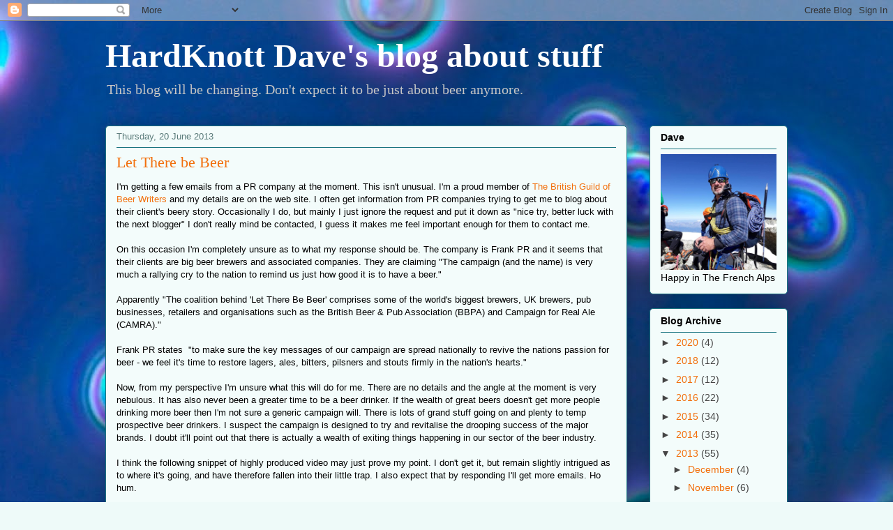

--- FILE ---
content_type: text/html; charset=UTF-8
request_url: https://www.blogger.com/video.g?token=AD6v5dxn5AJ-DKGTJF4PRUWsViAiXW_ZwNNRv_rnd4zmWb_Y0Gn9SBEgXvcWTSoHLBIGdkP4n_lKxtZGeiP8gO2Na52HWJRa_-zoqSe8kjLVZ6uSMFho4m-wAIY6Sp94hx0advE2jOw
body_size: 397
content:
<!DOCTYPE HTML PUBLIC "-//W3C//DTD HTML 4.01//EN" "http://www.w3.org/TR/html4/strict.dtd"><html dir="ltr"><head><style type="text/css">
        body,
        .main,
        #videocontainer,
        .thumbnail-holder,
        .play-button {
          background: black;
          height: 100vh;
          margin: 0;
          overflow: hidden;
          position: absolute;
          width: 100%;
        }

        #videocontainer.type-BLOGGER_UPLOADED .thumbnail-holder {
          background-size: contain;
        }

        .thumbnail-holder {
          background-repeat: no-repeat;
          background-position: center;
          z-index: 10;
        }

        .play-button {
          background: url('https://www.gstatic.com/images/icons/material/system/1x/play_arrow_white_48dp.png') rgba(0,0,0,0.1) no-repeat center;
          cursor: pointer;
          display: block;
          z-index: 20;
        }
      </style>
<script type="text/javascript">
        var VIDEO_CONFIG = {"thumbnail":"https://i9.ytimg.com/vi_blogger/90tcjChsqeU/1.jpg?sqp=CNTrrMsGGPDEAfqGspsBBgjAAhC0AQ&rs=AMzJL3nv8KSkhjUvgR94c3qQNxxeqGIvyQ","iframe_id":"BLOGGER-video-f74b5c8c286ca9e5-1757","allow_resize":false,"streams":[{"play_url":"https://rr1---sn-vgqsrnzr.googlevideo.com/videoplayback?expire=1768662612&ei=1DVracmiC-fp_tcPic3FoQ8&ip=3.22.166.203&id=f74b5c8c286ca9e5&itag=18&source=blogger&xpc=Egho7Zf3LnoBAQ%3D%3D&cps=0&met=1768633812,&mh=B0&mm=31&mn=sn-vgqsrnzr&ms=au&mv=u&mvi=1&pl=23&rms=au,au&susc=bl&eaua=J4u3jgVranU&mime=video/mp4&vprv=1&rqh=1&dur=20.178&lmt=1371734921333934&mt=1768632682&sparams=expire,ei,ip,id,itag,source,xpc,susc,eaua,mime,vprv,rqh,dur,lmt&sig=AJfQdSswRQIhAKFcWMwTi1IthMZNFFU5jat_StBB3h4EAV3n36tvjc_vAiAJ6YPQ31WpsGp4fZY_yiCjOJnMikZZJOZRQDFvVzslVg%3D%3D&lsparams=cps,met,mh,mm,mn,ms,mv,mvi,pl,rms&lsig=APaTxxMwRAIgV2djh_yut88TxxO3UilWnIqcphlmCJQCm5uRojCmEkcCIGFxeJyIHJ6z5HUDY8x_f9vPnMEx7-RIMNN54_WQlAL6","format_id":18}]}
      </script></head>
<body><div class="main"><div id="videocontainer" class="type-BLOGGER_UPLOADED"><div class="thumbnail-holder"></div>
<div class="play-button"></div></div></div>
<script type="text/javascript" src="https://www.blogger.com/static/v1/jsbin/3245339219-video_compiled.js"></script>
</body></html>